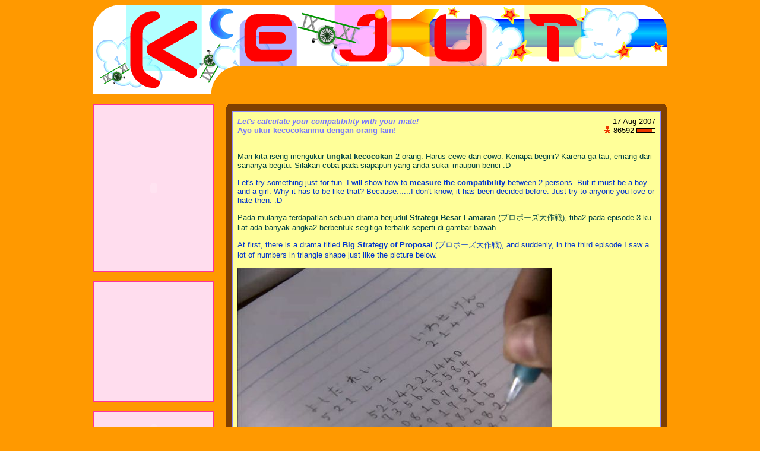

--- FILE ---
content_type: text/html; charset=UTF-8
request_url: https://www.kejut.com/match
body_size: 17625
content:
<!DOCTYPE HTML PUBLIC "-//W3C//DTD HTML 4.01 Transitional//EN" "http://www.w3.org/TR/html4/loose.dtd">
<html>
<head>

<META HTTP-EQUIV="robots" CONTENT="index,follow">
<META HTTP-EQUIV="revisit-after" CONTENT="7 days">
<META http-equiv="Content-Type" content="text/html; charset=utf-8">
<META name="description" content="Since the ancient times and until now, people have invented weird methods to calculate the compatibility between a girl and a guy. They may not make sense or may be not related at all. When I was watching a drama, I saw a method that was quite interesting, because I had never tried it before. This is your chance to try it! / Sejak kecil maupun besar, orang2 sudah menemukan cara2 aneh menghitung kecocokan antara seorang cowo dan cewe. Baik yang masuk akal ato ga nyambung amat. Waktu ku nonton sebuah drama, ku lihat suatu cara yang cukup menarik, karena dulu belum pernah kucoba. Inilah kesempatanmu mencoba! /  / match">

<link rel="alternate" type="application/rss+xml" title="RSS" href="/rss.xml">
<link rel="stylesheet" type="text/css" href="/prog/gaga2.css.php">
<link rel="stylesheet" type="text/css" href="/css/niftyCorners.css">
<link rel="stylesheet" type="text/css" href="/css/niftyPrint.css" media="print">

<SCRIPT type="text/javascript" src="/js/prototype.js"></SCRIPT>
<SCRIPT type="text/javascript" src="/js/ubahgaga.js"></SCRIPT>
<SCRIPT type="text/javascript" src="/js/kuki.js"></SCRIPT>
<SCRIPT type="text/javascript" src="/js/nifty.js"></SCRIPT>
<!--[if gte IE 5.5000]>
<SCRIPT type="text/javascript" src="/js/pngfix.js"></SCRIPT>
<![endif]-->

<title>
Let's calculate your compatibility with your mate! / Ayo ukur kecocokanmu dengan orang lain!
</title>

<style type="text/css">
<!--

-->
</style><SCRIPT type="text/javascript" language="javascript">
function pmanen(x) {
	setCookie("bahasaSuka", ""+x, new Date(2010,1,1,1,1,1,1), "/");
}
</SCRIPT>

<script type="text/javascript">
function munculratholes() {
	var ketratholes = document.getElementById('ketratholes');
	ketratholes.style.display = '';
}
function ilangratholes() {	
	var ketratholes = document.getElementById('ketratholes');
	ketratholes.style.display = 'none';
}
</script>


<script src="http://www.google-analytics.com/urchin.js" type="text/javascript">
</script>
<script type="text/javascript">
_uacct = "UA-159324-1";
urchinTracker();
</script>
</head>
<body>
<div align="center">
	<img src="/img/bannerutama-v2.png" width="968" height="152" border="0" />

<!-- (v1)
<TABLE WIDTH=800 BORDER=0 CELLPADDING=0 CELLSPACING=0>
	<TR>
		<TD COLSPAN=3>
			<IMG SRC="/img/banner_01.gif" WIDTH=800 HEIGHT=112 ALT=""></TD>
	</TR>
	<TR>
		<TD WIDTH=263 valign="top" >
			<IMG SRC="/img/banner_02.gif" WIDTH=263 HEIGHT=62 ALT=""></TD>
		<TD width="482" valign="top">

<script type="text/javascript">
google_ad_client = "pub-1283461290980910";
/* kejut-bannerutama */
google_ad_slot = "0602431923";
google_ad_width = 468;
google_ad_height = 60;
</script>
<script type="text/javascript"
src="http://pagead2.googlesyndication.com/pagead/show_ads.js">
</script>

	</TD>
		<TD WIDTH=55 valign="top">
			<IMG SRC="/img/banner_04.gif" WIDTH=55 HEIGHT=62 ALT=""></TD>
	</TR>
</TABLE>
-->
</div>
<table border="0" align="center" cellpadding="0" cellspacing="0">

	<!-- baris pertama tabel cuma buat tentuin ukuran2. Total 966 [2008-11-29] -->
	<tr>
		<td width="204">&nbsp;</td>
		<td width="20">&nbsp;</td>
		<td width="742">&nbsp;</td>
	</tr>
	
	<tr>
		<!-- utama: pinggir kiri -->
		<td valign="top">
		
            <div class="pinggirkiri" id="pinggirkiri-menu9">
            <div id="seluruhmenu">	
                <object classid="clsid:D27CDB6E-AE6D-11cf-96B8-444553540000" codebase="http://download.macromedia.com/pub/shockwave/cabs/flash/swflash.cab#version=7,0,19,0" width="200" height="280">
                <param name="movie" value="/img/menu9.swf">
                <param name="quality" value="high"><param name="LOOP" value="false">
                <param name="flashvars" value="artikelID=match">
                <embed src="/img/menu9.swf" width="200" height="280" loop="false" quality="high" pluginspage="http://www.macromedia.com/go/getflashplayer" type="application/x-shockwave-flash" flashvars="artikelID=match"></embed>
                </object>
            </div>
            </div>
			
			<br/>
            
	        <div class="pinggirkiri" id="pinggirkiri-iklan">
				<script type="text/javascript"><!--
                google_ad_client = "pub-1283461290980910";
                /* kejut-pinggirkiri2009 (20090909) */
                google_ad_slot = "0565053617";
                google_ad_width = 200;
                google_ad_height = 200;
                //-->
                </script>
                <script type="text/javascript" src="http://pagead2.googlesyndication.com/pagead/show_ads.js"></script>
            </div>

			<br/>
            
			<!-- pilih bahasa -->
			<div class="pinggirkiri" id="pinggirkiri-pilasa">
			  <OBJECT classid="clsid:D27CDB6E-AE6D-11cf-96B8-444553540000" codebase="http://download.macromedia.com/pub/shockwave/cabs/flash/swflash.cab#version=7,0,19,0" width="200" height="58">
					<PARAM name="movie" value="/img/pilasa.swf">
					<PARAM name="quality" value="high">
					<EMBED src="/img/pilasa.swf" QUALITY="high" PLUGINSPAGE="http://www.macromedia.com/go/getflashplayer" TYPE="application/x-shockwave-flash" width="200" height="58"></EMBED>
				</OBJECT>
			</div>
<img src='/img/bening.gif' alt=' ' width='170' height='10'>

<div class="pinggirkiri" id="pinggirkiri-halbaru">
	<p class="halbaruatas">What's New</p>
	<ul>

<li>You like Kejut and want to place a link to Kejut in your website? That's easy! <a href="/links" title="Kejut - A Surprise for You!" >Click here!<br/><img src="http://www.kejut.com/img/banner2-rainbow.png" width="95" height="15" border="0" alt="Kejut.com" /></a></li>	</ul>
</div>

<img src='/img/bening.gif' alt=' ' width='170' height='10'>

<div class="pinggirkiri" id="pinggirkiri-googlefriends-members">
	
	<!-- Include the Google Friend Connect javascript library. -->
	<script type="text/javascript" src="http://www.google.com/friendconnect/script/friendconnect.js"></script>
	
	<!-- Define the div tag where the gadget will be inserted. -->
	<div id="div-1228576768991" style="width:198px;border:1px solid #FF3399;"></div>
	<!-- Render the gadget into a div. -->
	<script type="text/javascript">
	var skin = {};
	skin['HEIGHT'] = '385';
	skin['BORDER_COLOR'] = '#FF3399';
	skin['ENDCAP_BG_COLOR'] = '#FF3399';
	skin['ENDCAP_TEXT_COLOR'] = '#eeeeee';
	skin['ENDCAP_LINK_COLOR'] = '#ffff66';
	skin['ALTERNATE_BG_COLOR'] = '#ffffff';
	skin['CONTENT_BG_COLOR'] = '#FFDDEE';
	skin['CONTENT_LINK_COLOR'] = '#0000cc';
	skin['CONTENT_TEXT_COLOR'] = '#5555CC';
	skin['CONTENT_SECONDARY_LINK_COLOR'] = '#7777cc';
	skin['CONTENT_SECONDARY_TEXT_COLOR'] = '#5555CC';
	skin['CONTENT_HEADLINE_COLOR'] = '#333333';
	google.friendconnect.container.setParentUrl('/' /* location of rpc_relay.html and canvas.html */);
	google.friendconnect.container.renderMembersGadget(
	 { id: 'div-1228576768991',
	   site: '08156490227362045063'},
	  skin);
	</script>

</div>

<img src='/img/bening.gif' alt=' ' width='170' height='10'>
<div class="pinggirkiri" id="pinggirkiri-nyusleter">
	<object classid="clsid:D27CDB6E-AE6D-11cf-96B8-444553540000" codebase="http://download.macromedia.com/pub/shockwave/cabs/flash/swflash.cab#version=7,0,19,0" width="171" height="100">
		<param name="movie" value="/img/nyusleter.swf">
		<param name="quality" value="high">
		<embed src="/img/nyusleter.swf" quality="high" pluginspage="http://www.macromedia.com/go/getflashplayer" type="application/x-shockwave-flash" width="171" height="100"></embed>
	</object>
	<form name="formnyusleter" method="post" action="/newsletter"  style="margin-bottom: 0px; padding-bottom: 0px">
		Email:<input type="text" name="newsletter_imel" style="font-family: Arial, Helvetica, sans-serif; font-size: 8pt; width: 100px;"><input type="submit" value="OK" style="font-family: Arial, Helvetica, sans-serif; font-size: 8pt; width: 24px" />
	</form>
</div>

<img src='/img/bening.gif' alt=' ' width='170' height='10'>

<div class="pinggirkiri" id="pinggirkiri-artikellaku">
	<p class="halbaruatas">This Week's Top 10</p>

<table cellpadding=1 cellspacing=0 border=0 width=100%><tr><td><ul style='margin: 0 0 0 14px;padding:0px'><li style='margin:0;padding:0'><a href='/prog/loncat.php?lewat=artikellaku&dari=match&ke=mlm_tianshi'>mlm_tianshi</a></li></ul></td><td align=right>1590</td></tr><tr><td><ul style='margin: 0 0 0 14px;padding:0px'><li style='margin:0;padding:0'><a href='/prog/loncat.php?lewat=artikellaku&dari=match&ke=fakelink'>fakelink</a></li></ul></td><td align=right>1033</td></tr><tr><td><ul style='margin: 0 0 0 14px;padding:0px'><li style='margin:0;padding:0'><a href='/prog/loncat.php?lewat=artikellaku&dari=match&ke=doraemon2'>doraemon2</a></li></ul></td><td align=right>905</td></tr><tr><td><ul style='margin: 0 0 0 14px;padding:0px'><li style='margin:0;padding:0'><a href='/prog/loncat.php?lewat=artikellaku&dari=match&ke=pemilu'>pemilu</a></li></ul></td><td align=right>546</td></tr><tr><td><ul style='margin: 0 0 0 14px;padding:0px'><li style='margin:0;padding:0'><a href='/prog/loncat.php?lewat=artikellaku&dari=match&ke=nokiasms'>nokiasms</a></li></ul></td><td align=right>518</td></tr><tr><td><ul style='margin: 0 0 0 14px;padding:0px'><li style='margin:0;padding:0'><a href='/prog/loncat.php?lewat=artikellaku&dari=match&ke=partikelindo'>partikelindo</a></li></ul></td><td align=right>511</td></tr><tr><td><ul style='margin: 0 0 0 14px;padding:0px'><li style='margin:0;padding:0'><a href='/prog/loncat.php?lewat=artikellaku&dari=match&ke=doraemon1'>doraemon1</a></li></ul></td><td align=right>495</td></tr><tr><td><ul style='margin: 0 0 0 14px;padding:0px'><li style='margin:0;padding:0'><a href='/prog/loncat.php?lewat=artikellaku&dari=match&ke=sampah'>sampah</a></li></ul></td><td align=right>470</td></tr><tr><td><ul style='margin: 0 0 0 14px;padding:0px'><li style='margin:0;padding:0'><a href='/prog/loncat.php?lewat=artikellaku&dari=match&ke=tablet'>tablet</a></li></ul></td><td align=right>427</td></tr><tr><td><ul style='margin: 0 0 0 14px;padding:0px'><li style='margin:0;padding:0'><a href='/prog/loncat.php?lewat=artikellaku&dari=match&ke=girlsgeneration'>girlsgeneration</a></li></ul></td><td align=right>346</td></tr></table></div>

<img src='/img/bening.gif' alt=' ' width='170' height='10'>

<div class="pinggirkiri" id="pinggirkiri-ratholes">
	<p class="halbaruatas">Random Articles</p>
	
	<div align="center">
		<img src="/img/rat.gif" width="150" height="59" onmouseover="munculratholes()" onmouseout="ilangratholes()" style="margin-bottom: 5px">
	
		<span id="ketratholes" style="display:none">
			<br/>
			<p class="ratholes"><span class='ratholes-penghitam'>RatHoles: </span>Are you bored?</p>
		</span>
	</div>
	
	<ul>
        <li>
			<!-- a href="/doraemon1" -->
			<a href="/prog/loncat.php?lewat=ratholes&dari=match&ke=doraemon1">
<span class=judulinggris>The Last Episode (Ending) of Doraemon</span><span class=pemisah> / </span><span class=judulindo>Episode Terakhir (Ending) Doraemon</span>			</a>
		</li>
        <li>
			<!-- a href="/fatgirl" -->
			<a href="/prog/loncat.php?lewat=ratholes&dari=match&ke=fatgirl">
<span class=judulinggris>Short Story: They Say I'm Fat</span><span class=pemisah> / </span><span class=judulindo>Cerpen: Mereka Bilang Aku Gendut</span>			</a>
		</li>
        <li>
			<!-- a href="/badhabit" -->
			<a href="/prog/loncat.php?lewat=ratholes&dari=match&ke=badhabit">
<span class=judulinggris>Not interesting, please don't read!</span><span class=pemisah> / </span><span class=judulindo>Bukan cerita menarik, jangan baca!</span>			</a>
		</li>
        <li>
			<!-- a href="/christmas2007" -->
			<a href="/prog/loncat.php?lewat=ratholes&dari=match&ke=christmas2007">
<span class=judulinggris>Merry Christmas 2007</span><span class=pemisah> / </span><span class=judulindo>Selamat Natal 2007</span>			</a>
		</li>
        <li>
			<!-- a href="/copet2" -->
			<a href="/prog/loncat.php?lewat=ratholes&dari=match&ke=copet2">
<span class=judulinggris>Beware: Pickpocket</span><span class=pemisah> / </span><span class=judulindo>Awas: Copet</span>			</a>
		</li>
        <li>
			<!-- a href="/operaportable" -->
			<a href="/prog/loncat.php?lewat=ratholes&dari=match&ke=operaportable">
<span class=judulinggris>Opera Portable - Opera in USB, CD, LAN, Wherever!</span><span class=pemisah> / </span><span class=judulindo>Opera Sekali Klik Tanpa Instal</span>			</a>
		</li>
        <li>
			<!-- a href="/priorityrules" -->
			<a href="/prog/loncat.php?lewat=ratholes&dari=match&ke=priorityrules">
<span class=judulinggris>Which one I should do first?</span><span class=pemisah> / </span><span class=judulindo>Kerjain yang mana dulu yah?</span>			</a>
		</li>
        <li>
			<!-- a href="/studentsearch" -->
			<a href="/prog/loncat.php?lewat=ratholes&dari=match&ke=studentsearch">
<span class=judulinggris>NTU Student Search</span><span class=pemisah> / </span><span class=judulindo>Pencarian Murid NTU</span>			</a>
		</li>
        <li>
			<!-- a href="/supereyes" -->
			<a href="/prog/loncat.php?lewat=ratholes&dari=match&ke=supereyes">
<span class=judulinggris>Who Has the Super Eyes?</span><span class=pemisah> / </span><span class=judulindo>Siapa Punya Mata Super?</span>			</a>
		</li>
        <li>
			<!-- a href="/nokiasms" -->
			<a href="/prog/loncat.php?lewat=ratholes&dari=match&ke=nokiasms">
<span class=judulinggris>Solution to Nokia Slow SMS / Hang Problem</span><span class=pemisah> / </span><span class=judulindo>Solusi Masalah Kirim SMS Nokia (Lambat/Mandek)</span>			</a>
		</li>
        <li>
			<!-- a href="/chinesenewyear2006" -->
			<a href="/prog/loncat.php?lewat=ratholes&dari=match&ke=chinesenewyear2006">
<span class=judulinggris>Chinese New Year 2006</span><span class=pemisah> / </span><span class=judulindo>Tahun Baru Imlek 2006</span>			</a>
		</li>
        <li>
			<!-- a href="/name" -->
			<a href="/prog/loncat.php?lewat=ratholes&dari=match&ke=name">
<span class=judulinggris>A Story about Names</span><span class=pemisah> / </span><span class=judulindo>Sebuah Kisah Tentang Nama</span>			</a>
		</li>
        <li>
			<!-- a href="/kissmegoodbye" -->
			<a href="/prog/loncat.php?lewat=ratholes&dari=match&ke=kissmegoodbye">
<span class=judulinggris>"Kiss Me Good-bye" Lyrics in English and Japanese</span><span class=pemisah> / </span><span class=judulindo>Lirik "Kiss Me Good-bye" bahasa Jepang / Indonesia</span>			</a>
		</li>
        <li>
			<!-- a href="/jelas" -->
			<a href="/prog/loncat.php?lewat=ratholes&dari=match&ke=jelas">
<span class=judulinggris>Original or Retelling</span><span class=pemisah> / </span><span class=judulindo>Asli atau Pengulangan</span>			</a>
		</li>
        <li>
			<!-- a href="/dream" -->
			<a href="/prog/loncat.php?lewat=ratholes&dari=match&ke=dream">
<span class=judulinggris>Sleep without dream? Can't be! Prove it!</span><span class=pemisah> / </span><span class=judulindo>Ga mimpi? Mana mungkin... coba buktikan!</span>			</a>
		</li>
        <li>
			<!-- a href="/girlsgeneration" -->
			<a href="/prog/loncat.php?lewat=ratholes&dari=match&ke=girlsgeneration">
<span class=judulinggris>Girls' Generation as an Idol who has Succeed from Korean Music Industry</span><span class=pemisah> / </span><span class=judulindo>Girls' Generation sebagai Idola yang Sukses dari Industri Musik Korea</span>			</a>
		</li>
        <li>
			<!-- a href="/christmas2008" -->
			<a href="/prog/loncat.php?lewat=ratholes&dari=match&ke=christmas2008">
<span class=judulinggris>Merry Christmas 2008! Hmm, what's the meaning?</span><span class=pemisah> / </span><span class=judulindo>Selamat Natal 2008! Ada artinya ga sih?</span>			</a>
		</li>
        <li>
			<!-- a href="/english" -->
			<a href="/prog/loncat.php?lewat=ratholes&dari=match&ke=english">
<span class=judulinggris>Eengooreeshoo cyan sumtaymoozoo bee nottoh English!</span><span class=pemisah> / </span><span class=judulindo>Inglis ken samtaims bi not English!</span>			</a>
		</li>
        <li>
			<!-- a href="/christmassms" -->
			<a href="/prog/loncat.php?lewat=ratholes&dari=match&ke=christmassms">
<span class=judulinggris>Christmas SMS</span><span class=pemisah> / </span><span class=judulindo>SMS Natal</span>			</a>
		</li>
        <li>
			<!-- a href="/gelang" -->
			<a href="/prog/loncat.php?lewat=ratholes&dari=match&ke=gelang">
<span class=judulinggris>Livestrong wristband? My lecturer wears it...</span><span class=pemisah> / </span><span class=judulindo>Gelang livestrong? Dosenku pake loh...</span>			</a>
		</li>
		<li><a href="/archives"><b>and more...</b></a></li>
	</ul>
</div>


	    </td>
		
		<!-- utama: pembatas -->
	    <td>&nbsp;</td>
		
		<!-- utama: tengah -->
		<td valign="top">
			<div id="latarhitam">
				<!-- 2+2 buat border, 720 buat isi artikel -->
				<div style="margin: 0 auto; width: 724px"> 
										
<img src="/img/bening.gif" width="7" height="7" />
<div class="isiartikel">

	<div class="isiartikel-header"><div class="teksbiasa" style="text-align: right; float: right"><span title='Created: 17 Aug 2007, Modified: 17 Aug 2007, Viewed: 86592'>17 Aug 2007</span><br><img src="/img/pengunjung.gif" height=12 width=12> 86592 
<img src="/img/nilai-pinggir.gif" width="1" height="8" border="0"><img src="/img/nilai-isi.gif" width="25" height="8" border="0"><img src="/img/nilai-kosong.gif" width="5" height="8" border="0"><img src="/img/nilai-pinggir.gif" width="1" height="8" border="0">

</div><span class="judulArtikel"><a href='javascript: if ($("ringkasanDiIsiArtikel")) $("ringkasanDiIsiArtikel").toggle(); void 0;' style='color: inherit !important'><span class=judulinggris>Let's calculate your compatibility with your mate!</span><span class=pemisah><br></span><span class=judulindo>Ayo ukur kecocokanmu dengan orang lain!
</span></a></span></div>	
	<div class="isiartikel-body">		
	
		<!-- u mirai no boku: JANGAN GANTI NAMA DIV INI!!! -->
		<div id="divArtikelRelatif" style="position:relative; margin:0px; padding: 0px; left:0px; top: 0px;">
			<div id='ringkasanDiIsiArtikel' style='display: none'>
<span class=ringkasinggris>Since the ancient times and until now, people have invented weird methods to calculate the compatibility between a girl and a guy. They may not make sense or may be not related at all. When I was watching a drama, I saw a method that was quite interesting, because I had never tried it before. This is your chance to try it!</span><span class=pemisah><br><img src='/img/bening.gif' alt=' ' width='170' height='8'><br></span><span class=ringkasindo>Sejak kecil maupun besar, orang2 sudah menemukan cara2 aneh menghitung kecocokan antara seorang cowo dan cewe. Baik yang masuk akal ato ga nyambung amat. Waktu ku nonton sebuah drama, ku lihat suatu cara yang cukup menarik, karena dulu belum pernah kucoba. Inilah kesempatanmu mencoba!</span></div>

<style type="text/css">
#angka1, #angka2, #hasil{
	font-family: "Courier New", Courier, monospace;
	font-size: 180%;
}



</style>
<p class="teksindo">Mari kita iseng mengukur <strong>tingkat kecocokan</strong> 2 orang. Harus cewe dan cowo. Kenapa begini? Karena ga tau, emang dari sananya begitu. Silakan coba pada siapapun yang anda sukai maupun benci :D </p>
<p class="teksinggris">Let's try something just for fun. I will show how to <strong>measure the compatibility</strong>  between 2 persons. But it must be a boy and a girl. Why it has to be like that?  Because......I don't know, it has been decided before. Just try to anyone you  love or hate then. :D</p>
<p class="teksindo">Pada mulanya terdapatlah sebuah drama berjudul <strong>Strategi Besar Lamaran</strong> (プロポーズ大作戦), tiba2 pada episode 3 ku liat ada banyak angka2 berbentuk segitiga terbalik seperti di gambar bawah. </p>
<p class="teksinggris">At first, there is a drama titled <strong>Big Strategy of Proposal</strong> (プロポーズ大作戦), and suddenly, in the third episode I saw a lot of numbers in triangle shape just like the picture below. </p>
<p><img src="/artikel/match/angka.jpg" width="530" height="298"></p>
<p class="teksindo">Bingung, apa yah arti angka2 itu? Yang jelas sih, kalo dari ceritanya, itu lagi ngitung tingkat kecocokan seorang cewe dan seorang cowo. Di situ namanya <strong>Yosida Rei</strong> dan <strong>Iwase Ken</strong>. </p>
<p class="teksinggris">Being confused, I wonder what those numbers mean. From what I understood, they are calculating the compatibility rate between a girl and a boy. Their names are <strong>Yosida Rei</strong> and <strong>Iwase Ken</strong>. </p>
<p>&nbsp;</p>
<p class="teksindo">Penasaran orangnya kaya apa kah (iseng)? Kalo iya maka ini gambarnya.</p>
<p class="teksinggris">Are you curious about what the persons look like? If you are, here are the pictures.</p>
<p class="teksindo">Ini Yosida Rei, ko tampaknya ga gitu bagus tampangnya yah, ya jelas lah, ini kan lagi ekting, bukan lagi berpose maupun PW. (Tapi emang aslinya menurutku kurang kawaii, ah) </p>
<p class="teksinggris">This is Yosida Rei, seems not to be in a good expression eh? Of course...she is  acting, not deliberately posing for a photo taking or in a delicious position  (direct translation from Indonesian idiom :P). (But actually I think she is not  so kawaii)</p>
<p><img src="/artikel/match/rei.jpg" width="292" height="277"></p>
<p class="teksindo">Dan Iwase Ken itu cowo, jadi kalo anda sesama cowo silakan geser bawah dengan sukacita.</p>
<p class="teksinggris">And Iwase Ken is a guy, so if you are also a guy, please scroll down gratefully. </p>
<p><img src="/artikel/match/ken.jpg" width="273" height="258"></p>
<p>&nbsp;</p>
<p>&nbsp;</p>
<p>&nbsp;</p>
<a name='masuk1sah'></a><p class="teksindo">OK mari kita lihat gambar di atas sekali lagi</p>
<p class="teksinggris">OK let's see the picture above one more time </p>
<p><span class="teksinggris"><img src="/artikel/match/angka.jpg" width="530" height="298"></span> </p>
<ul class="teksindo">
  <li>Di kolom kiri ada tulisan よしだ れい yosida rei dan bawahnya 52142</li>
  <li>Di kolom kanan ada tulisan いわせ けん iwase ken dan bawahnya 21440 </li>
</ul>
<ul class="teksinggris">
  <li>On the left column there is written よしだ れい yosida rei and below it 52142</li>
  <li>On the right column there is written いわせ けん iwase ken and below it 21440 </li>
</ul>
<p class="teksindo">Dari mana yah angka2 itu muncul? Bagi yang iseng ingin mikir sila pikir, kalo ga sila geser bawah untuk jawaban. </p>
<p class="teksinggris">Where do those numbers come from? For those who want to think about it first,  please think it over. If not, just scroll down for the answer.</p>
<p>&nbsp;</p>
<p>&nbsp;</p>
<p>&nbsp;</p>
<p>&nbsp;</p>
<p>&nbsp;</p>
<a name='masuk2sah'></a><p class="teksindo">Ternyata itu pengodean berdasar bunyi vokal. Jadi a=1 i=2 u=3 e=4 o=5. Dan khusus untuk &quot;n&quot; diberi nilai 0. Contoh: <strong>yosida rei</strong> vokalnya <strong>o i a e i</strong> jadi <strong>5 2 1 4 2</strong>. </p>
<p class="teksinggris">Apparently it's a coding based on the vocal character. So a=1 i=2 u=3 e=4 o=5.  And special for "n", it's 0. For example <strong>Yosida Rei</strong>'s vocals are <strong>o i a e i</strong> so it's  <strong>5 2 1 4 2</strong>.</p>
<p class="teksindo">Dan jika hitung2an itu diteruskan sampai tersisa 2 angka, <strong>ketemu hasilnya!</strong></p>
<p class="teksinggris">And if the calculation is continued up to only two numbers left, <strong>we  get the result!</strong></p>
<p><img src="/artikel/match/angka2.jpg" width="530" height="327"></p>
<p class="subjudul2">94%</p>
<p class="teksindo">Maka <strong>yosida rei</strong> cocok sebesar <strong>94%</strong> dengan <strong>iwase ken</strong>!!! </p>
<p class="teksinggris">So Yosida Rei is 94% compatible with Iwase Ken!!! </p>
<p>&nbsp;</p>
<p class="teksindo"><em>Bagi anda yang masih ga ngerti kenapa yosida rei (<strong>52142</strong>) dan iwase ken (<strong>21440</strong>) bisa berubah jadi <strong>94%</strong>, tenang saja, anda mungkin tidak sendiri! Nanti juga ngerti.</em></p>
<p class="teksinggris"><em>For those who still not understand why Yosida Rei (<strong>52142</strong>) and Iwase Ken (<strong>21440</strong>) can turn into <strong>94%</strong>, just calm down, you might not be alone!! Later you will understand. </em></p>
<p>&nbsp;</p>
<p class="teksindo"><strong>Nah, inilah kesempatan anda mencoba! :D</strong> Penghitung di bawah pake JavaScript, dengan kata lain hitungan dikerjakan di komputer mu, bukan di server, jadi tenang saja! </p>
<p class="teksinggris"><strong>So, it's your turn to try! :D</strong> The calculator below is using JavaScript, in other words the calculation is done in your computer, not in the server, just calm down then! </p>
<table width="100%%" border="1" cellspacing="0" cellpadding="3">
  <tr>
    <td align="center">Nama cewe / The girl's name </td>
    <td align="center">Nama cowo / The boy's name </td>
  </tr>
  <tr>
    <td align="center"><input name="nama1" type="text" id="nama1" value="Yosida Rei" size="20" maxlength="40"></td>
    <td align="center"><input name="nama2" type="text" id="nama2" value="Iwase Ken" size="20" maxlength="40"></td>
  </tr>
  <tr>
    <td colspan="2" align="center">klik sini --&gt; 
      <input type="button" name="Button" value="Mulai! / Start!" onClick="mulai2()"> 
      &lt;-- click here </td>
  </tr>
  <tr>
    <td align="center" id="angka1">&nbsp;</td>
    <td align="center" id="angka2">&nbsp;</td>
  </tr>
  <tr>
    <td colspan="2" align="center" id="hasil">&nbsp;</td>
  </tr>
  <tr>
    <td colspan="2" id="hasil2">&nbsp;</td>
  </tr>
</table>
<p>&nbsp; </p>

<p class="teksindo">
  <script type="text/javascript">

var a1, a2;
var d, n, r, t;

function angkain(s) {
	var s = s.toLowerCase();
	var ret = '';
	for (var i = 0; i < s.length; i++) {
		var c = s.charAt(i);
		if (c == 'a') ret += '1';
		if (c == 'i') ret += '2';
		if (c == 'u') ret += '3';
		if (c == 'e') ret += '4';
		if (c == 'o') ret += '5';
		if (c == 'n' && i != s.length-1) {
			var d = s.charAt(i+1);
			if (d!='a' && d!='i' && d!='a' && d!='u' && d!='e' && d!='o' && d!='n') { 
				ret += '0';
			}
		}
		if (c == 'n' && i == s.length-1) {
			ret += '0';
		}
		if (c == 'y' && i != 0) {
			var d = s.charAt(i-1);
			if (d!='a' && d!='i' && d!='a' && d!='u' && d!='e' && d!='o' && d!=' ') { 
				ret += '2';
			}
		}
	}
	return ret;
}

function mulai_1() {
	hitung();
}

function mulai_0() {
	$('angka2').update(lebar(a2));
	if (a2.length == 0) {
		alert("nama yang di kanan ngaco! one of the names is error!");
		return;
	}
	setTimeout(mulai_1, 500);
}

function mulai(n1, n2) {
	a1 = angkain(n1);
	a2 = angkain(n2);
	$('angka1').update(lebar(a1));
	if (a1.length == 0) {
		alert("nama yang di kiri ngaco! one of the names is error!");
		return;
	}
	setTimeout(mulai_0, 500);
}

function hitung_1() {
	if (d.length > 2) {
		d = penyek(d);
		r += lebar(d) + n;
		t.update(r);
		setTimeout(hitung_1, 500);
	} else {
		r += n + '<span style="font-size: 200%">' + lebar(d) + ' %' + '</span>';
		t.update(r);
		$('hasil2').update('Kecocokan <b>' + $F('nama1') + '</b> dan <b>' + $F('nama2') + '</b> adalah <b>' + d + '%</b>!!!<br/>'
			+ 'Compatibility of <b>' + $F('nama1') + '</b> and <b>' + $F('nama2') + '</b> is <b>' + d + '%</b>!!!<br/>'
		);
		alert("Selesai! Silakan coba dengan nama2 anda sendiri! \nFinished! Please try with your own names!");
	}
}

function hitung_0() {
	
	r += lebar(d) + n;
	t.update(r);
	setTimeout(hitung_1, 500);
}

function hitung() {
	new Ajax.Request('/artikel/match/simpenah.php', {
		parameters: {
			n1: $F('nama1'),
			n2: $F('nama2')
		}
	});
	// hehe, jangan kecewa yah :P

	d = a1+a2;
	r = '';
	n = '<br/>';
	t = $('hasil');
	
	t.update(r);
	setTimeout(hitung_0, 500);
}

function mulai2() {
	$('angka1').update('');
	$('angka2').update('');
	$('hasil').update('');
	$('hasil2').update('');
	var n1 = $F('nama1');
	var n2 = $F('nama2');
	mulai(n1, n2);	
}

function lebar(s) {
	var t = '';
	for (var i = 0; i<s.length; i++) {
		t += s.charAt(i) + ' ';
	}
	return t;
}

function penyek(s) {
	var t = '';
	for (var i = 0; i<s.length-1; i++) {
		var a = parseInt(s.charAt(i));
		var b = parseInt(s.charAt(i+1));
		t += '' + ( (a+b)%10 );
	}
	return t;
}

  </script>

Hehe, begitulah... selamat mencoba2 dengan gembira! <strong>Jangan lupa bagi2 pengalaman</strong> di kotak komen di bawah! </p>
<p class="teksinggris">Hehe, that's all...happy trying! <strong>Don't forget to share your experience</strong> in comment box below!</p>
<p align="right" class="ringkasbiasa">thanks to odol for translation </p>
		</div>
		
		<!-- iklan bawah artikel -->
		<p style="margin: 0px; padding: 0px; text-align: center">
			<script type="text/javascript">
			google_ad_client = "pub-1283461290980910";
			/* kejut-isiartikel-bawah */
			google_ad_slot = "9087961023";
			google_ad_width = 468;
			google_ad_height = 60;
			</script>
			
			<script type="text/javascript" src="http://pagead2.googlesyndication.com/pagead/show_ads.js">
			</script>
		</p>

		
		<p class="postedby">
			<strong>Written by</strong>: yuku		</p>
	</div>
	
	<div class='isiartikel-terkait'><p class='teksbiasa'><b>Related articles:</b></p> <ul><li><a href='/prog/loncat.php?lewat=terkait&dari=match&ke=valentinesingle'>Valentine for Singles / Hari Kasih Sayang untuk Para Jomblo</a></li></ul> </div>	
</div>

<img src="/img/bening.gif" width="7" height="7" />
	<table class="sistemkomen" >
	<tr><td class="kotakkomenluar">
	
	<div id="sistemkomen">
<a name='comment-7410749501281500204'></a><div class='tekskomen' style=''><table border=0 cellpadding=0 cellspacing=0 width=100%><tr><td valign=top nowrap=nowrap width=0></td><td><span id='teksaslikomen_7410749501281500204'>aneh2 aja. btw bukannya ini seharusnya hanya untuk nama
jepang? kalo orang yang namanya (hanya contoh, diasumsikan
ada) "Scyth", dianggap "i" kah? dan kalo ga ada huruf hidup
sama sekali (dan tidak ada "y") dianggap nol? kalo hasil
coba2 masuk2in di atas sih sepertinya demikian.. </b></i></u></span><br><img src=/img/bening.gif height=5 width=5><br><div class=komendari><b>orang iseng</b> [sg], 20 Aug 2007, 2:54 <span class='tombolreply' onclick='replyKeInduk("7410749501281500204")'>reply</span> 
<img src="/img/nilai-gada.gif" width="32" height="8" border="0">

</div></td></tr></table></div><a name='comment-1150872649389018154'></a><div class='tekskomen' style=''><table border=0 cellpadding=0 cellspacing=0 width=100%><tr><td valign=top nowrap=nowrap width=0></td><td><span id='teksaslikomen_1150872649389018154'>hore akhirnya di bikin juga calculatornya</b></i></u></span><br><img src=/img/bening.gif height=5 width=5><br><div class=komendari><b>imambenjol</b> [sg], 21 Aug 2007, 13:03 <span class='tombolreply' onclick='replyKeInduk("1150872649389018154")'>reply</span> 
<img src="/img/nilai-gada.gif" width="32" height="8" border="0">

</div></td></tr></table></div><a name='comment-5903898681521183327'></a><div class='tekskomen' style=''><table border=0 cellpadding=0 cellspacing=0 width=100%><tr><td valign=top nowrap=nowrap width=0></td><td><span id='teksaslikomen_5903898681521183327'>wah, kecewa,<br>
Yosafat Tri Hanggoro dan Dian Sastro kok hasilnya 00% ya?</b></i></u></span><br><img src=/img/bening.gif height=5 width=5><br><div class=komendari><b>yosafat</b> [sg], 21 Aug 2007, 16:57 <span class='tombolreply' onclick='replyKeInduk("5903898681521183327")'>reply</span> 
<img src="/img/nilai-pinggir.gif" width="1" height="8" border="0"><img src="/img/nilai-isi.gif" width="27" height="8" border="0"><img src="/img/nilai-kosong.gif" width="3" height="8" border="0"><img src="/img/nilai-pinggir.gif" width="1" height="8" border="0">

</div></td></tr></table></div><a name='comment-184533034371851093'></a><div class='tekskomen' style=''><table border=0 cellpadding=0 cellspacing=0 width=100%><tr><td valign=top nowrap=nowrap width=0></td><td><span id='teksaslikomen_184533034371851093'>Untuk Yosafat Tri Hanggono yang nge-post di atas. Justru
kamu harus bersyukur dapet 00% karena sebenarnya itu artinya
100%. Ingat karena programnya di akhirnya cuman ada 2 digit,
angka satu yang di depannya itu gak muat, jadinya buffer
overflow. Sekali lagi selamat buat bung Yosafat :D</b></i></u></span><br><img src=/img/bening.gif height=5 width=5><br><div class=komendari><b>Kawanmu</b> [sg], 24 Aug 2007, 15:08 <span class='tombolreply' onclick='replyKeInduk("184533034371851093")'>reply</span> 
<img src="/img/nilai-pinggir.gif" width="1" height="8" border="0"><img src="/img/nilai-isi.gif" width="15" height="8" border="0"><img src="/img/nilai-kosong.gif" width="15" height="8" border="0"><img src="/img/nilai-pinggir.gif" width="1" height="8" border="0">

</div></td></tr></table></div><a name='comment-10116732571093639973'></a><div class='tekskomen' style=''><table border=0 cellpadding=0 cellspacing=0 width=100%><tr><td valign=top nowrap=nowrap width=0></td><td><span id='teksaslikomen_10116732571093639973'>menarik sekali!!!<br>
sayang sekali ku takut memasukkan nama2 tertentu... ^^'</b></i></u></span><br><img src=/img/bening.gif height=5 width=5><br><div class=komendari><b>Derianto</b> [id], 24 Aug 2007, 15:46 <span class='tombolreply' onclick='replyKeInduk("10116732571093639973")'>reply</span> 
<img src="/img/nilai-pinggir.gif" width="1" height="8" border="0"><img src="/img/nilai-isi.gif" width="27" height="8" border="0"><img src="/img/nilai-kosong.gif" width="3" height="8" border="0"><img src="/img/nilai-pinggir.gif" width="1" height="8" border="0">

</div></td></tr></table></div><a name='comment-1978759895921086549'></a><div class='tekskomen' style=''><table border=0 cellpadding=0 cellspacing=0 width=100%><tr><td valign=top nowrap=nowrap width=36><img src='/img/komenmenjorok.png'></td><td><span id='teksaslikomen_1978759895921086549'>takut karena?</b></i></u></span><br><img src=/img/bening.gif height=5 width=5><br><div class=komendari><b>bingung</b> [sg], 25 Aug 2007, 17:34 <span class='tombolreply' onclick='replyKeInduk("1978759895921086549")'>reply</span> 
<img src="/img/nilai-gada.gif" width="32" height="8" border="0">

</div></td></tr></table></div><a name='comment-129276651623602557'></a><div class='tekskomen' style=''><table border=0 cellpadding=0 cellspacing=0 width=100%><tr><td valign=top nowrap=nowrap width=0></td><td><span id='teksaslikomen_129276651623602557'>Wakakka....</b></i></u></span><br><img src=/img/bening.gif height=5 width=5><br><div class=komendari><b>stuck</b> [id], 27 Aug 2007, 0:28 <span class='tombolreply' onclick='replyKeInduk("129276651623602557")'>reply</span> 
<img src="/img/nilai-gada.gif" width="32" height="8" border="0">

</div></td></tr></table></div><a name='comment-7187778172134186967'></a><div class='tekskomen' style=''><table border=0 cellpadding=0 cellspacing=0 width=100%><tr><td valign=top nowrap=nowrap width=0></td><td><span id='teksaslikomen_7187778172134186967'>delicious position.. wuahahaha..harusnya duelicious position
=P =P</b></i></u></span><br><img src=/img/bening.gif height=5 width=5><br><div class=komendari><b>org GJ</b> [sg], 27 Aug 2007, 18:07 <span class='tombolreply' onclick='replyKeInduk("7187778172134186967")'>reply</span> 
<img src="/img/nilai-gada.gif" width="32" height="8" border="0">

</div></td></tr></table></div><a name='comment-5515961231710111999'></a><div class='tekskomen' style=''><table border=0 cellpadding=0 cellspacing=0 width=100%><tr><td valign=top nowrap=nowrap width=0></td><td><span id='teksaslikomen_5515961231710111999'>wah, Yuku super iseng, hahaha...</b></i></u></span><br><img src=/img/bening.gif height=5 width=5><br><div class=komendari><b>lebih GJ</b> [sg], 27 Aug 2007, 18:10 <span class='tombolreply' onclick='replyKeInduk("5515961231710111999")'>reply</span> 
<img src="/img/nilai-gada.gif" width="32" height="8" border="0">

</div></td></tr></table></div><a name='comment-13941445381173599514'></a><div class='tekskomen' style=''><table border=0 cellpadding=0 cellspacing=0 width=100%><tr><td valign=top nowrap=nowrap width=0></td><td><span id='teksaslikomen_13941445381173599514'>knp gw ma husband cuma dapet 10% ya...............</b></i></u></span><br><img src=/img/bening.gif height=5 width=5><br><div class=komendari><b>wie</b> [id], 28 Aug 2007, 8:24 <span class='tombolreply' onclick='replyKeInduk("13941445381173599514")'>reply</span> 
<img src="/img/nilai-gada.gif" width="32" height="8" border="0">

</div></td></tr></table></div><a name='comment-65501916030761990'></a><div class='tekskomen' style=''><table border=0 cellpadding=0 cellspacing=0 width=100%><tr><td valign=top nowrap=nowrap width=0></td><td><span id='teksaslikomen_65501916030761990'>Shrek dan Viona hanya 33%, pantas saja mereka berdua terus
bermasalah, dibuat film sampai 4 seri lagi...</b></i></u></span><br><img src=/img/bening.gif height=5 width=5><br><div class=komendari><b>Responder</b> [id], 28 Aug 2007, 11:56 <span class='tombolreply' onclick='replyKeInduk("65501916030761990")'>reply</span> 
<img src="/img/nilai-pinggir.gif" width="1" height="8" border="0"><img src="/img/nilai-isi.gif" width="27" height="8" border="0"><img src="/img/nilai-kosong.gif" width="3" height="8" border="0"><img src="/img/nilai-pinggir.gif" width="1" height="8" border="0">

</div></td></tr></table></div><a name='comment-21196570951062623661'></a><div class='tekskomen' style=''><table border=0 cellpadding=0 cellspacing=0 width=100%><tr><td valign=top nowrap=nowrap width=0></td><td><span id='teksaslikomen_21196570951062623661'>wah, ternyta simple ya, waktu nonton ngga mikirin cara
ngitungnya :D,<br>
jadi inget, dulu ada webpage untuk 'prank' yg dikirim
winnix, mirip ginian tapi namanya yg ditulis orang di-log
trus di e-mail ke orang2.</b></i></u></span><br><img src=/img/bening.gif height=5 width=5><br><div class=komendari><b>orangbandung</b> [id], 2 Sep 2007, 15:48 <span class='tombolreply' onclick='replyKeInduk("21196570951062623661")'>reply</span> 
<img src="/img/nilai-pinggir.gif" width="1" height="8" border="0"><img src="/img/nilai-isi.gif" width="21" height="8" border="0"><img src="/img/nilai-kosong.gif" width="9" height="8" border="0"><img src="/img/nilai-pinggir.gif" width="1" height="8" border="0">

</div></td></tr></table></div><a name='comment-14610283081558759975'></a><div class='tekskomen' style=''><table border=0 cellpadding=0 cellspacing=0 width=100%><tr><td valign=top nowrap=nowrap width=0></td><td><span id='teksaslikomen_14610283081558759975'>Bo'ong tuh.. jgn percaya!!!! hahahahahahaha...<br>
but it's funny ;)</b></i></u></span><br><img src=/img/bening.gif height=5 width=5><br><div class=komendari><b>me..</b> [id], 17 Sep 2007, 14:01 <span class='tombolreply' onclick='replyKeInduk("14610283081558759975")'>reply</span> 
<img src="/img/nilai-pinggir.gif" width="1" height="8" border="0"><img src="/img/nilai-isi.gif" width="15" height="8" border="0"><img src="/img/nilai-kosong.gif" width="15" height="8" border="0"><img src="/img/nilai-pinggir.gif" width="1" height="8" border="0">

</div></td></tr></table></div><a name='comment-13591960781510315637'></a><div class='tekskomen' style=''><table border=0 cellpadding=0 cellspacing=0 width=100%><tr><td valign=top nowrap=nowrap width=0></td><td><span id='teksaslikomen_13591960781510315637'>yeeee..syuka banget..aku dan some 1 yang kutulis
kecocokannya 85%..hehehe<br>
tapi, orangnya dah pergi entah kemana..hiks..hiks!!</b></i></u></span><br><img src=/img/bening.gif height=5 width=5><br><div class=komendari><b>dee_xfr</b> [id], 28 Sep 2007, 2:55 <span class='tombolreply' onclick='replyKeInduk("13591960781510315637")'>reply</span> 
<img src="/img/nilai-pinggir.gif" width="1" height="8" border="0"><img src="/img/nilai-isi.gif" width="30" height="8" border="0"><img src="/img/nilai-pinggir.gif" width="1" height="8" border="0">

</div></td></tr></table></div><a name='comment-1729940011906903938'></a><div class='tekskomen' style=''><table border=0 cellpadding=0 cellspacing=0 width=100%><tr><td valign=top nowrap=nowrap width=0></td><td><span id='teksaslikomen_1729940011906903938'>hehehe....<br>
keren amat nih artikel....<br>
^_________^</b></i></u></span><br><img src=/img/bening.gif height=5 width=5><br><div class=komendari><b>shia</b> [id], 30 Sep 2007, 10:26 <span class='tombolreply' onclick='replyKeInduk("1729940011906903938")'>reply</span> 
<img src="/img/nilai-pinggir.gif" width="1" height="8" border="0"><img src="/img/nilai-isi.gif" width="30" height="8" border="0"><img src="/img/nilai-pinggir.gif" width="1" height="8" border="0">

</div></td></tr></table></div><a name='comment-8997371651364485053'></a><div class='tekskomen' style=''><table border=0 cellpadding=0 cellspacing=0 width=100%><tr><td valign=top nowrap=nowrap width=0></td><td><span id='teksaslikomen_8997371651364485053'>kita harus pake nama lengkap yaa...<br>
oalnya kl pk nama panggilan, gw sama cowo gw hasilnya gak
lebih dari 50%<br>
sekitar 46% doankk...</b></i></u></span><br><img src=/img/bening.gif height=5 width=5><br><div class=komendari><b>chii-chan</b> [id], 4 Oct 2007, 7:50 <span class='tombolreply' onclick='replyKeInduk("8997371651364485053")'>reply</span> 
<img src="/img/nilai-pinggir.gif" width="1" height="8" border="0"><img src="/img/nilai-isi.gif" width="27" height="8" border="0"><img src="/img/nilai-kosong.gif" width="3" height="8" border="0"><img src="/img/nilai-pinggir.gif" width="1" height="8" border="0">

</div></td></tr></table></div><a name='comment-864422848746070276'></a><div class='tekskomen' style=''><table border=0 cellpadding=0 cellspacing=0 width=100%><tr><td valign=top nowrap=nowrap width=0></td><td><span id='teksaslikomen_864422848746070276'>kekekekekekekekkereeeererrererrerererennnnnnn!!!!!!!!!</b></i></u></span><br><img src=/img/bening.gif height=5 width=5><br><div class=komendari><b>bubulia</b> [id], 6 Oct 2007, 6:03 <span class='tombolreply' onclick='replyKeInduk("864422848746070276")'>reply</span> 
<img src="/img/nilai-pinggir.gif" width="1" height="8" border="0"><img src="/img/nilai-isi.gif" width="30" height="8" border="0"><img src="/img/nilai-pinggir.gif" width="1" height="8" border="0">

</div></td></tr></table></div><a name='comment-1345003713682595043'></a><div class='tekskomen' style=''><table border=0 cellpadding=0 cellspacing=0 width=100%><tr><td valign=top nowrap=nowrap width=0></td><td><span id='teksaslikomen_1345003713682595043'>heeeeeee<br>
lutcuuuuuu</b></i></u></span><br><img src=/img/bening.gif height=5 width=5><br><div class=komendari><b>reevan</b> [--], 6 Oct 2007, 9:21 <span class='tombolreply' onclick='replyKeInduk("1345003713682595043")'>reply</span> 
<img src="/img/nilai-gada.gif" width="32" height="8" border="0">

</div></td></tr></table></div><a name='comment-8994623151989930799'></a><div class='tekskomen' style=''><table border=0 cellpadding=0 cellspacing=0 width=100%><tr><td valign=top nowrap=nowrap width=0></td><td><span id='teksaslikomen_8994623151989930799'>GILE....<br>
cm 60%??? masa siee...<br>
perhitungan yg aneh.. dunt believe it... >.&lt;</b></i></u></span><br><img src=/img/bening.gif height=5 width=5><br><div class=komendari><b>Junny Lee</b> [id], 6 Oct 2007, 20:44 <span class='tombolreply' onclick='replyKeInduk("8994623151989930799")'>reply</span> 
<img src="/img/nilai-gada.gif" width="32" height="8" border="0">

</div></td></tr></table></div><a name='comment-1555131026785456933'></a><div class='tekskomen' style=''><table border=0 cellpadding=0 cellspacing=0 width=100%><tr><td valign=top nowrap=nowrap width=0></td><td><span id='teksaslikomen_1555131026785456933'>wahwah, rasanya pernah liat dimana ya, dulu kayanya pernah
liat yuku coba dikertas, kucoba shizuka sama nobita 26%
jadinya, sama dekisugi 5% ^^</b></i></u></span><br><img src=/img/bening.gif height=5 width=5><br><div class=komendari><b>RaySugi</b> [id], 9 Oct 2007, 15:31 <span class='tombolreply' onclick='replyKeInduk("1555131026785456933")'>reply</span> 
<img src="/img/nilai-pinggir.gif" width="1" height="8" border="0"><img src="/img/nilai-isi.gif" width="27" height="8" border="0"><img src="/img/nilai-kosong.gif" width="3" height="8" border="0"><img src="/img/nilai-pinggir.gif" width="1" height="8" border="0">

</div></td></tr></table></div><a name='comment-56165214458396382'></a><div class='tekskomen' style=''><table border=0 cellpadding=0 cellspacing=0 width=100%><tr><td valign=top nowrap=nowrap width=0></td><td><span id='teksaslikomen_56165214458396382'>Ini hebat lagi.. tepat bener.. saya dan ce saya 98 %<br>
Anda, benar2 luar biasa...<br>
Oh ya, Saya benar2 tertarik dengan source code kompresi
sms... bisa bantu ?</b></i></u></span><br><img src=/img/bening.gif height=5 width=5><br><div class=komendari><b>arinto</b> [id], 11 Oct 2007, 18:57 <span class='tombolreply' onclick='replyKeInduk("56165214458396382")'>reply</span> 
<img src="/img/nilai-pinggir.gif" width="1" height="8" border="0"><img src="/img/nilai-isi.gif" width="30" height="8" border="0"><img src="/img/nilai-pinggir.gif" width="1" height="8" border="0">

</div></td></tr></table></div><a name='comment-2039211361891717863'></a><div class='tekskomen' style=''><table border=0 cellpadding=0 cellspacing=0 width=100%><tr><td valign=top nowrap=nowrap width=0></td><td><span id='teksaslikomen_2039211361891717863'>('u')...('u')..('u')..<br>
Thx it's very FUN!!</b></i></u></span><br><img src=/img/bening.gif height=5 width=5><br><div class=komendari><b>Adit</b> [id], 27 Oct 2007, 6:00 <span class='tombolreply' onclick='replyKeInduk("2039211361891717863")'>reply</span> 
<img src="/img/nilai-pinggir.gif" width="1" height="8" border="0"><img src="/img/nilai-isi.gif" width="30" height="8" border="0"><img src="/img/nilai-pinggir.gif" width="1" height="8" border="0">

</div></td></tr></table></div><a name='comment-3154556581383584225'></a><div class='tekskomen' style=''><table border=0 cellpadding=0 cellspacing=0 width=100%><tr><td valign=top nowrap=nowrap width=0></td><td><span id='teksaslikomen_3154556581383584225'>Sugoi ne~~~ </b></i></u></span><br><img src=/img/bening.gif height=5 width=5><br><div class=komendari><b>Moriyama Reiko</b> [id], 14 Nov 2007, 9:28 <span class='tombolreply' onclick='replyKeInduk("3154556581383584225")'>reply</span> 
<img src="/img/nilai-gada.gif" width="32" height="8" border="0">

</div></td></tr></table></div><a name='comment-2139789984417881476'></a><div class='tekskomen' style=''><table border=0 cellpadding=0 cellspacing=0 width=100%><tr><td valign=top nowrap=nowrap width=0></td><td><span id='teksaslikomen_2139789984417881476'>it's good...hehe,gw sneng bgt ternyata kecocokan gw n pcr gw
90%.............perbanyak lg y,yg kyk gini ok..buat yuku
sukses terus y...bye</b></i></u></span><br><img src=/img/bening.gif height=5 width=5><br><div class=komendari><b>gk jls</b> [id], 19 Nov 2007, 3:09 <span class='tombolreply' onclick='replyKeInduk("2139789984417881476")'>reply</span> 
<img src="/img/nilai-pinggir.gif" width="1" height="8" border="0"><img src="/img/nilai-isi.gif" width="21" height="8" border="0"><img src="/img/nilai-kosong.gif" width="9" height="8" border="0"><img src="/img/nilai-pinggir.gif" width="1" height="8" border="0">

</div></td></tr></table></div><a name='comment-6690142011721083204'></a><div class='tekskomen' style=''><table border=0 cellpadding=0 cellspacing=0 width=100%><tr><td valign=top nowrap=nowrap width=0></td><td><span id='teksaslikomen_6690142011721083204'>humm..indeed this is more like japanese names way. think,
back at the elem. school i've had something like this, and
it was more proper for non-japanese names<br>
first, you put a line: T R U E L O V E<br>
and later on, you count how many times each letter in
TRUELOVE shows up in you and your girl/boyfriend's names.
for example, if we're using YOSIDA REI and IWASE KEN, and
here comes a result of<br>
0 1 0 3 0 1 0 3, and start counting just as previous way
stated above<br>
good luck ;)</b></i></u></span><br><img src=/img/bening.gif height=5 width=5><br><div class=komendari><b>Garo Roxas</b> [id], 21 Nov 2007, 10:10 <span class='tombolreply' onclick='replyKeInduk("6690142011721083204")'>reply</span> 
<img src="/img/nilai-gada.gif" width="32" height="8" border="0">

</div></td></tr></table></div><a name='comment-6654966902114534212'></a><div class='tekskomen' style=''><table border=0 cellpadding=0 cellspacing=0 width=100%><tr><td valign=top nowrap=nowrap width=0></td><td><span id='teksaslikomen_6654966902114534212'>hemh, algoritma nya kurang pas deh buat nama latin, karena
kita mengenal semua huruf ^^,<br>
coba buat dengan hitungan lain deh, hitung semua huruf yang
ada, misal ny, dengan hitungan urutan huruf, berhubung huruf
kita bukan silabel vokal, tapi per karakter, jadi buat aja,
A-Z<br>
a=1, b=2, c=3, i=9, j=0, x=4, y=5, z=6,<br>
mungkin akan lebih seru dan lebih match, he he, GOOD LUCK!!!</b></i></u></span><br><img src=/img/bening.gif height=5 width=5><br><div class=komendari><b>hKyo</b> [id], 25 Nov 2007, 5:04 <span class='tombolreply' onclick='replyKeInduk("6654966902114534212")'>reply</span> 
<img src="/img/nilai-pinggir.gif" width="1" height="8" border="0"><img src="/img/nilai-isi.gif" width="27" height="8" border="0"><img src="/img/nilai-kosong.gif" width="3" height="8" border="0"><img src="/img/nilai-pinggir.gif" width="1" height="8" border="0">

</div></td></tr></table></div><a name='comment-218160169561836836'></a><div class='tekskomen' style=''><table border=0 cellpadding=0 cellspacing=0 width=100%><tr><td valign=top nowrap=nowrap width=0></td><td><span id='teksaslikomen_218160169561836836'>walah....keren skali....<br>
tapi kenapa kalau pakai nama lengkap cuman 38%<br>
giliran pakai nama panggilan bisa sampai 77%<br>
????</b></i></u></span><br><img src=/img/bening.gif height=5 width=5><br><div class=komendari><b>Sadri</b> [my], 26 Nov 2007, 6:29 <span class='tombolreply' onclick='replyKeInduk("218160169561836836")'>reply</span> 
<img src="/img/nilai-pinggir.gif" width="1" height="8" border="0"><img src="/img/nilai-isi.gif" width="30" height="8" border="0"><img src="/img/nilai-pinggir.gif" width="1" height="8" border="0">

</div></td></tr></table></div><a name='comment-1020179227573646986'></a><div class='tekskomen' style=''><table border=0 cellpadding=0 cellspacing=0 width=100%><tr><td valign=top nowrap=nowrap width=0></td><td><span id='teksaslikomen_1020179227573646986'>aq sedikitragu sch sama ramalan
ini......................believe noy believe deh jadimya</b></i></u></span><br><img src=/img/bening.gif height=5 width=5><br><div class=komendari><b>nurma</b> [id], 29 Nov 2007, 4:57 <span class='tombolreply' onclick='replyKeInduk("1020179227573646986")'>reply</span> 
<img src="/img/nilai-gada.gif" width="32" height="8" border="0">

</div></td></tr></table></div><a name='comment-3576954711360326147'></a><div class='tekskomen' style=''><table border=0 cellpadding=0 cellspacing=0 width=100%><tr><td valign=top nowrap=nowrap width=0></td><td><span id='teksaslikomen_3576954711360326147'>you have a very unique methode</b></i></u></span><br><img src=/img/bening.gif height=5 width=5><br><div class=komendari><b>anton</b> [id], 27 Dec 2007, 10:51 <span class='tombolreply' onclick='replyKeInduk("3576954711360326147")'>reply</span> 
<img src="/img/nilai-pinggir.gif" width="1" height="8" border="0"><img src="/img/nilai-isi.gif" width="21" height="8" border="0"><img src="/img/nilai-kosong.gif" width="9" height="8" border="0"><img src="/img/nilai-pinggir.gif" width="1" height="8" border="0">

</div></td></tr></table></div><a name='comment-83755582939888755'></a><div class='tekskomen' style=''><table border=0 cellpadding=0 cellspacing=0 width=100%><tr><td valign=top nowrap=nowrap width=0></td><td><span id='teksaslikomen_83755582939888755'>haha fun juga ne... klo anuk n brad pitt 87% lol... haha klo
angelina jolie n brad pitt cuma 48% ne... so, anuk lebih
cocok ne sm si brad pitt... haha...</b></i></u></span><br><img src=/img/bening.gif height=5 width=5><br><div class=komendari><b>anuk</b> [id], 3 Jan 2008, 7:07 <span class='tombolreply' onclick='replyKeInduk("83755582939888755")'>reply</span> 
<img src="/img/nilai-pinggir.gif" width="1" height="8" border="0"><img src="/img/nilai-isi.gif" width="21" height="8" border="0"><img src="/img/nilai-kosong.gif" width="9" height="8" border="0"><img src="/img/nilai-pinggir.gif" width="1" height="8" border="0">

</div></td></tr></table></div><a name='comment-2007957510792118105'></a><div class='tekskomen' style=''><table border=0 cellpadding=0 cellspacing=0 width=100%><tr><td valign=top nowrap=nowrap width=0></td><td><span id='teksaslikomen_2007957510792118105'>film nya proposal daisakusen yaah? kalo buat nama indo gmn?
hrs di-jepangin dulu.. apa ada cara lain?</b></i></u></span><br><img src=/img/bening.gif height=5 width=5><br><div class=komendari><b>kaoru</b> [id], 4 Jan 2008, 7:12 <span class='tombolreply' onclick='replyKeInduk("2007957510792118105")'>reply</span> 
<img src="/img/nilai-gada.gif" width="32" height="8" border="0">

</div></td></tr></table></div><a name='comment-14951145051812761284'></a><div class='tekskomen' style=''><table border=0 cellpadding=0 cellspacing=0 width=100%><tr><td valign=top nowrap=nowrap width=36><img src='/img/komenmenjorok.png'></td><td><span id='teksaslikomen_14951145051812761284'>nama indo? langsung aja masukin ke kotaknya, uda hampir
sesuai ko :D</b></i></u></span><br><img src=/img/bening.gif height=5 width=5><br><div class=komendari><b>yuku</b> [sg], 8 Jan 2008, 2:22 <span class='tombolreply' onclick='replyKeInduk("14951145051812761284")'>reply</span> 
<img src="/img/nilai-gada.gif" width="32" height="8" border="0">

</div></td></tr></table></div><a name='comment-7589613641688785694'></a><div class='tekskomen' style=''><table border=0 cellpadding=0 cellspacing=0 width=100%><tr><td valign=top nowrap=nowrap width=0></td><td><span id='teksaslikomen_7589613641688785694'>Wahhhh.............. ciUUUUUttttttttt bgT tUch.........<br>
eHm......... klo dipikir2 siCh boleh jG tUch bWt orG yG
kesuLitan dibidaNg perciNtaan cIeiiiiLeeeee............<br>
gOOd Luck ya bwT keJut seMoga Makin jaYa,,,, aMin .......</b></i></u></span><br><img src=/img/bening.gif height=5 width=5><br><div class=komendari><b>ReCka</b> [id], 6 Jan 2008, 8:06 <span class='tombolreply' onclick='replyKeInduk("7589613641688785694")'>reply</span> 
<img src="/img/nilai-pinggir.gif" width="1" height="8" border="0"><img src="/img/nilai-isi.gif" width="27" height="8" border="0"><img src="/img/nilai-kosong.gif" width="3" height="8" border="0"><img src="/img/nilai-pinggir.gif" width="1" height="8" border="0">

</div></td></tr></table></div><a name='comment-1986391501653961331'></a><div class='tekskomen' style=''><table border=0 cellpadding=0 cellspacing=0 width=100%><tr><td valign=top nowrap=nowrap width=0></td><td><span id='teksaslikomen_1986391501653961331'>ni gambarku
nich........................................................
....!!!</b></i></u></span><br><img src=/img/bening.gif height=5 width=5><br><div class=komendari><b>alim</b> [id], 23 Feb 2008, 2:43 <span class='tombolreply' onclick='replyKeInduk("1986391501653961331")'>reply</span> 
<img src="/img/nilai-gada.gif" width="32" height="8" border="0">

</div></td></tr></table></div><a name='comment-889581069699109289'></a><div class='tekskomen' style=''><table border=0 cellpadding=0 cellspacing=0 width=100%><tr><td valign=top nowrap=nowrap width=0></td><td><span id='teksaslikomen_889581069699109289'>bagus2,, kekex^^</b></i></u></span><br><img src=/img/bening.gif height=5 width=5><br><div class=komendari><b>chan.chan</b> [id], 28 Mar 2008, 19:14 <span class='tombolreply' onclick='replyKeInduk("889581069699109289")'>reply</span> 
<img src="/img/nilai-pinggir.gif" width="1" height="8" border="0"><img src="/img/nilai-isi.gif" width="21" height="8" border="0"><img src="/img/nilai-kosong.gif" width="9" height="8" border="0"><img src="/img/nilai-pinggir.gif" width="1" height="8" border="0">

</div></td></tr></table></div><a name='comment-1679501722858275636'></a><div class='tekskomen' style=''><table border=0 cellpadding=0 cellspacing=0 width=100%><tr><td valign=top nowrap=nowrap width=0></td><td><span id='teksaslikomen_1679501722858275636'>coba romeo dan juliet</b></i></u></span><br><img src=/img/bening.gif height=5 width=5><br><div class=komendari><b>incredible</b> [id], 16 Apr 2008, 5:27 <span class='tombolreply' onclick='replyKeInduk("1679501722858275636")'>reply</span> 
<img src="/img/nilai-gada.gif" width="32" height="8" border="0">

</div></td></tr></table></div><a name='comment-11516388332005986081'></a><div class='tekskomen' style=''><table border=0 cellpadding=0 cellspacing=0 width=100%><tr><td valign=top nowrap=nowrap width=0></td><td><span id='teksaslikomen_11516388332005986081'>artikel yang bagus,aku suka banget, mungkin ramalan nya cari
yang lebih joss lagi.......<br>
eh bisa ga kasih artikel ttg karakter cow<br>
perlu niy>_&lt;</b></i></u></span><br><img src=/img/bening.gif height=5 width=5><br><div class=komendari><b>arlini_putri</b> [id], 13 May 2008, 6:01 <span class='tombolreply' onclick='replyKeInduk("11516388332005986081")'>reply</span> 
<img src="/img/nilai-pinggir.gif" width="1" height="8" border="0"><img src="/img/nilai-isi.gif" width="15" height="8" border="0"><img src="/img/nilai-kosong.gif" width="15" height="8" border="0"><img src="/img/nilai-pinggir.gif" width="1" height="8" border="0">

</div></td></tr></table></div><a name='comment-10888299864645485286'></a><div class='tekskomen' style=''><table border=0 cellpadding=0 cellspacing=0 width=100%><tr><td valign=top nowrap=nowrap width=0></td><td><span id='teksaslikomen_10888299864645485286'>Good... I like it :D<br>
KEep like that okhey !! :)</b></i></u></span><br><img src=/img/bening.gif height=5 width=5><br><div class=komendari><b>deny</b> [id], 13 May 2008, 16:08 <span class='tombolreply' onclick='replyKeInduk("10888299864645485286")'>reply</span> 
<img src="/img/nilai-pinggir.gif" width="1" height="8" border="0"><img src="/img/nilai-isi.gif" width="27" height="8" border="0"><img src="/img/nilai-kosong.gif" width="3" height="8" border="0"><img src="/img/nilai-pinggir.gif" width="1" height="8" border="0">

</div></td></tr></table></div><a name='comment-15077396701631662928'></a><div class='tekskomen' style=''><table border=0 cellpadding=0 cellspacing=0 width=100%><tr><td valign=top nowrap=nowrap width=0></td><td><span id='teksaslikomen_15077396701631662928'>hahahaha... Masa gw sama suami gw cocok nya cuma 16%?
aneh.... tapi ya emang ga 100% cocok but ga jelek2 amat se
ga cocoknya... <br>
its juz for fun dudes</b></i></u></span><br><img src=/img/bening.gif height=5 width=5><br><div class=komendari><b>Icha</b> [id], 1 Sep 2008, 7:35 <span class='tombolreply' onclick='replyKeInduk("15077396701631662928")'>reply</span> 
<img src="/img/nilai-gada.gif" width="32" height="8" border="0">

</div></td></tr></table></div><a name='comment-75346239580749377619'></a><div class='tekskomen' style=''><table border=0 cellpadding=0 cellspacing=0 width=100%><tr><td valign=top nowrap=nowrap width=0></td><td><span id='teksaslikomen_75346239580749377619'>masa sih!!!!!tega banget cuma 0.1% doang<br>
</b></i></u></span><br><img src=/img/bening.gif height=5 width=5><br><div class=komendari><b>erna</b> [id], 23 Sep 2008, 2:18 <span class='tombolreply' onclick='replyKeInduk("75346239580749377619")'>reply</span> 
<img src="/img/nilai-gada.gif" width="32" height="8" border="0">

</div></td></tr></table></div><a name='comment-46545767711680381921'></a><div class='tekskomen' style=''><table border=0 cellpadding=0 cellspacing=0 width=100%><tr><td valign=top nowrap=nowrap width=0></td><td><span id='teksaslikomen_46545767711680381921'>Wow, Ryoko Hirosue & Me (Gildy Yoman Yudha Sukma) reaches
91% , kyakyakyakya... :D<br>
So funny, Gin...nice job!</b></i></u></span><br><img src=/img/bening.gif height=5 width=5><br><div class=komendari><b>Gildy</b> [id], 30 Sep 2008, 16:49 <span class='tombolreply' onclick='replyKeInduk("46545767711680381921")'>reply</span> 
<img src="/img/nilai-gada.gif" width="32" height="8" border="0">

</div></td></tr></table></div><a name='comment-16325975732994163408'></a><div class='tekskomen' style=''><table border=0 cellpadding=0 cellspacing=0 width=100%><tr><td valign=top nowrap=nowrap width=0></td><td><span id='teksaslikomen_16325975732994163408'>gimana c udah cpek2 nggu, ternyata keco2knx cma 15% ^_^ so
very4 good for u........... </b></i></u></span><br><img src=/img/bening.gif height=5 width=5><br><div class=komendari><b>sinta</b> [id], 16 Oct 2008, 9:08 <span class='tombolreply' onclick='replyKeInduk("16325975732994163408")'>reply</span> 
<img src="/img/nilai-pinggir.gif" width="1" height="8" border="0"><img src="/img/nilai-isi.gif" width="27" height="8" border="0"><img src="/img/nilai-kosong.gif" width="3" height="8" border="0"><img src="/img/nilai-pinggir.gif" width="1" height="8" border="0">

</div></td></tr></table></div><a name='comment-11722607923772882176'></a><div class='tekskomen' style=''><table border=0 cellpadding=0 cellspacing=0 width=100%><tr><td valign=top nowrap=nowrap width=0></td><td><span id='teksaslikomen_11722607923772882176'>wew!<br>
artikel yang aneh...<br>
ternyata aku sama cowokku 41 %..<br>
egh sama mantanku malah 81%..<br>
wekekeke..<br>
</b></i></u></span><br><img src=/img/bening.gif height=5 width=5><br><div class=komendari><b>aya</b> [id], 9 Dec 2008, 3:15 <span class='tombolreply' onclick='replyKeInduk("11722607923772882176")'>reply</span> 
<img src="/img/nilai-pinggir.gif" width="1" height="8" border="0"><img src="/img/nilai-isi.gif" width="30" height="8" border="0"><img src="/img/nilai-pinggir.gif" width="1" height="8" border="0">

</div></td></tr></table></div><a name='comment-81338144041580500161'></a><div class='tekskomen' style=''><table border=0 cellpadding=0 cellspacing=0 width=100%><tr><td valign=top nowrap=nowrap width=0></td><td><span id='teksaslikomen_81338144041580500161'>iiiChh......mCa ciEE...W m dY cMa 44%...<br>
hOo.....LcU BGd......<br>
dLu kYa'a W PrNh dEcW PrMainAn kYa gNi.........Oy wKtU W
zMp......</b></i></u></span><br><img src=/img/bening.gif height=5 width=5><br><div class=komendari><b>Q</b> [id], 2 Mar 2009, 9:42 <span class='tombolreply' onclick='replyKeInduk("81338144041580500161")'>reply</span> 
<img src="/img/nilai-gada.gif" width="32" height="8" border="0">

</div></td></tr></table></div><a name='comment-39617716736801476161'></a><div class='tekskomen' style=''><table border=0 cellpadding=0 cellspacing=0 width=100%><tr><td valign=top nowrap=nowrap width=0></td><td><span id='teksaslikomen_39617716736801476161'>berhubung kolomnya ce-co, jadi saya taruh nama capres
dikolom kiri dan cawapres dikanan. :-D<br>
mega-pro 40%<br>
jk-win 91%<br>
sby-berbudi 66%<br>
gak tau penulisan namanya bener apa salah.<br>
eh, diriku dengan agnes monica 81% :-D.<br>
dengan artis laen gak ada yang cocok, cuma itu.<br>
jadi cuma itu yang aku tulis :-DD</b></i></u></span><br><img src=/img/bening.gif height=5 width=5><br><div class=komendari><b>ingin tahu</b> [id], 7 Jun 2009, 0:02 <span class='tombolreply' onclick='replyKeInduk("39617716736801476161")'>reply</span> 
<img src="/img/nilai-gada.gif" width="32" height="8" border="0">

</div></td></tr></table></div><a name='comment-56726512025068729767'></a><div class='tekskomen' style=''><table border=0 cellpadding=0 cellspacing=0 width=100%><tr><td valign=top nowrap=nowrap width=0></td><td><span id='teksaslikomen_56726512025068729767'>hihihihi,,<br>
lucu bgt................<br>
</b></i></u></span><br><img src=/img/bening.gif height=5 width=5><br><div class=komendari><b>AC</b> [--], 23 Jun 2009, 9:06 <span class='tombolreply' onclick='replyKeInduk("56726512025068729767")'>reply</span> 
<img src="/img/nilai-gada.gif" width="32" height="8" border="0">

</div></td></tr></table></div><a name='comment-19372141254253154560'></a><div class='tekskomen' style=''><table border=0 cellpadding=0 cellspacing=0 width=100%><tr><td valign=top nowrap=nowrap width=0></td><td><span id='teksaslikomen_19372141254253154560'><br>
wah!sama Tegoshi Yuuya(udah dibolak balik mau Yuya atau
Yuuya) tetep 48%~!<br>
Ah,Takahisa Masuda cuma 47%<br>
Tatsuya Ueda 4% T^T<br>
Yamashita Tomohisa cuma 21%~!<br>
sama Kimura Takuya 82%!!<br>
setelah capek ngitung presentase saia dengan anak
Johnnys(sampe pairing kayak-apakah ryo sama yamapi cocok
nggak(61%)-atau -tegomassu sukses nggak-(48)<br>
saia mencoba menghitung prosentase saia dengan senpai yang
sudah saya kagumi sejak lama,sejak student exchange yang
diadakan taun kemaren....<br>
uwaaa..<br>
Inez Adhiaksono Putri ama Sakano Kousuke 81% &lt;3<br>
senpai saikouu~ &lt;3</b></i></u></span><br><img src=/img/bening.gif height=5 width=5><br><div class=komendari><b>dhe</b> [id], 6 Jul 2009, 3:48 <span class='tombolreply' onclick='replyKeInduk("19372141254253154560")'>reply</span> 
<img src="/img/nilai-gada.gif" width="32" height="8" border="0">

</div></td></tr></table></div><a name='comment-11968801546964518561'></a><div class='tekskomen' style=''><table border=0 cellpadding=0 cellspacing=0 width=100%><tr><td valign=top nowrap=nowrap width=0></td><td><span id='teksaslikomen_11968801546964518561'>tapi dicoba lagi..<br>
kalo pake hukum katakana dan hiragana..<br>
*kusak kusuk*<br>
HWA~<br>
inesu adhiakusono putroi dan Sakano Kousuke 88%~<br>
tetep gede yah XD<br>
Inezu Adhiakusono</b></i></u></span><br><img src=/img/bening.gif height=5 width=5><br><div class=komendari><b>dhe</b> [id], 6 Jul 2009, 3:52 <span class='tombolreply' onclick='replyKeInduk("11968801546964518561")'>reply</span> 
<img src="/img/nilai-gada.gif" width="32" height="8" border="0">

</div></td></tr></table></div><a name='comment-17462206802611786672'></a><div class='tekskomen' style=''><table border=0 cellpadding=0 cellspacing=0 width=100%><tr><td valign=top nowrap=nowrap width=0></td><td><span id='teksaslikomen_17462206802611786672'>eh,,putori*nggak penting lah XD<br>
asik banget tesnya :D</b></i></u></span><br><img src=/img/bening.gif height=5 width=5><br><div class=komendari><b>dhe</b> [id], 6 Jul 2009, 3:53 <span class='tombolreply' onclick='replyKeInduk("17462206802611786672")'>reply</span> 
<img src="/img/nilai-gada.gif" width="32" height="8" border="0">

</div></td></tr></table></div><a name='comment-14396853341258448557'></a><div class='tekskomen' style=''><table border=0 cellpadding=0 cellspacing=0 width=100%><tr><td valign=top nowrap=nowrap width=0></td><td><span id='teksaslikomen_14396853341258448557'>Wah, Grace andani dan Williamson sitorus 100% seperti kata
kawanmu.. ^^</b></i></u></span><br><img src=/img/bening.gif height=5 width=5><br><div class=komendari><b>William</b> [--], 17 Nov 2009, 9:12 <span class='tombolreply' onclick='replyKeInduk("14396853341258448557")'>reply</span> 
<img src="/img/nilai-pinggir.gif" width="1" height="8" border="0"><img src="/img/nilai-isi.gif" width="30" height="8" border="0"><img src="/img/nilai-pinggir.gif" width="1" height="8" border="0">

</div></td></tr></table></div><a name='comment-17915670551261405783'></a><div class='tekskomen' style=''><table border=0 cellpadding=0 cellspacing=0 width=100%><tr><td valign=top nowrap=nowrap width=0></td><td><span id='teksaslikomen_17915670551261405783'>Sugoi...<br>
mantab gan...<br>
orang jpan iseng bgt y bkin jodoh2n kya ni, xixi</b></i></u></span><br><img src=/img/bening.gif height=5 width=5><br><div class=komendari><b>acheer</b> [id], 21 Dec 2009, 14:46 <span class='tombolreply' onclick='replyKeInduk("17915670551261405783")'>reply</span> 
<img src="/img/nilai-pinggir.gif" width="1" height="8" border="0"><img src="/img/nilai-isi.gif" width="27" height="8" border="0"><img src="/img/nilai-kosong.gif" width="3" height="8" border="0"><img src="/img/nilai-pinggir.gif" width="1" height="8" border="0">

</div></td></tr></table></div><a name='comment-19969263141262918749'></a><div class='tekskomen' style=''><table border=0 cellpadding=0 cellspacing=0 width=100%><tr><td valign=top nowrap=nowrap width=0></td><td><span id='teksaslikomen_19969263141262918749'>sip,  tapi kok ruwet ya,  yang penting pacarin dulu ah, 
cocok gak cocok gampang,  tks</b></i></u></span><br><img src=/img/bening.gif height=5 width=5><br><div class=komendari><b>tamtio</b> [id], 8 Jan 2010, 2:51 <span class='tombolreply' onclick='replyKeInduk("19969263141262918749")'>reply</span> 
<img src="/img/nilai-gada.gif" width="32" height="8" border="0">

</div></td></tr></table></div><a name='comment-30956477912735068765'></a><div class='tekskomen' style=''><table border=0 cellpadding=0 cellspacing=0 width=100%><tr><td valign=top nowrap=nowrap width=0></td><td><span id='teksaslikomen_30956477912735068765'>hahaha! seru neh buat lucu-lucuan!<br>
eh? dapet 95%! Kereeennn!! walopun kurang ngepas (mungkin)
tapi lumayan lah! mantap...mantap...:D</b></i></u></span><br><img src=/img/bening.gif height=5 width=5><br><div class=komendari><b>tha</b> [--], 10 May 2010, 16:13 <span class='tombolreply' onclick='replyKeInduk("30956477912735068765")'>reply</span> 
<img src="/img/nilai-gada.gif" width="32" height="8" border="0">

</div></td></tr></table></div><a name='comment-80149763912785480823'></a><div class='tekskomen' style=''><table border=0 cellpadding=0 cellspacing=0 width=100%><tr><td valign=top nowrap=nowrap width=0></td><td><span id='teksaslikomen_80149763912785480823'>wah......!!! bgus bnget articelx aq bsa thu kco2knqu dgn
psanganQ,teryata kita co2k banget lo byangin aj kami co2kx
99% lho.........<br>
ni buat tmanQ egha n agus mudahan di baca;<br>
klian cba deh hitung kco2kan kalian kya kita ni biar bisa
thu  co2k ap nda kmu n agus.......ok!  </b></i></u></span><br><img src=/img/bening.gif height=5 width=5><br><div class=komendari><b>ana_rayen</b> [id], 8 Jul 2010, 0:28 <span class='tombolreply' onclick='replyKeInduk("80149763912785480823")'>reply</span> 
<img src="/img/nilai-pinggir.gif" width="1" height="8" border="0"><img src="/img/nilai-isi.gif" width="30" height="8" border="0"><img src="/img/nilai-pinggir.gif" width="1" height="8" border="0">

</div></td></tr></table></div><a name='comment-11885861391278549346'></a><div class='tekskomen' style=''><table border=0 cellpadding=0 cellspacing=0 width=100%><tr><td valign=top nowrap=nowrap width=0></td><td><span id='teksaslikomen_11885861391278549346'>hem....hem...<br>
thanks ya tas articlex, terxta k-mi tuch cocok bgt!!<br>
</b></i></u></span><br><img src=/img/bening.gif height=5 width=5><br><div class=komendari><b>ELHA_FLOREN</b> [id], 8 Jul 2010, 0:31 <span class='tombolreply' onclick='replyKeInduk("11885861391278549346")'>reply</span> 
<img src="/img/nilai-pinggir.gif" width="1" height="8" border="0"><img src="/img/nilai-isi.gif" width="21" height="8" border="0"><img src="/img/nilai-kosong.gif" width="9" height="8" border="0"><img src="/img/nilai-pinggir.gif" width="1" height="8" border="0">

</div></td></tr></table></div><a name='comment-15029902513095971336'></a><div class='tekskomen' style=''><table border=0 cellpadding=0 cellspacing=0 width=100%><tr><td valign=top nowrap=nowrap width=0></td><td><span id='teksaslikomen_15029902513095971336'>ok bgt, neeh, tp g percaya</b></i></u></span><br><img src=/img/bening.gif height=5 width=5><br><div class=komendari><b>qoim</b> [us], 2 Jul 2011, 9:06 <span class='tombolreply' onclick='replyKeInduk("15029902513095971336")'>reply</span> 
<img src="/img/nilai-gada.gif" width="32" height="8" border="0">

</div></td></tr></table></div><a name='comment-10406923441315148353'></a><div class='tekskomen' style=''><table border=0 cellpadding=0 cellspacing=0 width=100%><tr><td valign=top nowrap=nowrap width=0></td><td><span id='teksaslikomen_10406923441315148353'>Insya Allah betuuul...<br>
Amin..<br>
hehehehehe...</b></i></u></span><br><img src=/img/bening.gif height=5 width=5><br><div class=komendari><b>Nurma Diana Poetri</b> [--], 4 Sep 2011, 15:09 <span class='tombolreply' onclick='replyKeInduk("10406923441315148353")'>reply</span> 
<img src="/img/nilai-gada.gif" width="32" height="8" border="0">

</div></td></tr></table></div><a name='comment-44912102983368382541'></a><div class='tekskomen' style=''><table border=0 cellpadding=0 cellspacing=0 width=100%><tr><td valign=top nowrap=nowrap width=0></td><td><span id='teksaslikomen_44912102983368382541'>Namanya juga untuk senang-senang</b></i></u></span><br><img src=/img/bening.gif height=5 width=5><br><div class=komendari><b>Sigit_Shandi</b> [--], 23 Sep 2012, 16:16 <span class='tombolreply' onclick='replyKeInduk("44912102983368382541")'>reply</span> 
<img src="/img/nilai-pinggir.gif" width="1" height="8" border="0"><img src="/img/nilai-isi.gif" width="27" height="8" border="0"><img src="/img/nilai-kosong.gif" width="3" height="8" border="0"><img src="/img/nilai-pinggir.gif" width="1" height="8" border="0">

</div></td></tr></table></div>	</div>
  


<script language="JavaScript" type="text/javascript">
	  
function cekKeindahanImel($imel) {
	var re = new RegExp('^[A-Z0-9._%-]+@[A-Z0-9.-]+\\.(?:[A-Z]{2}|com|org|net|biz|info|name|aero|biz|info|jobs|museum|name)$', 'i');
	return $imel.match(re);
}


function Imel_onKeyUp() {
	var f = document.isian;
	if (cekKeindahanImel(f.Imel.value)) {
		f.Langganan.checked = true;
	} else {
		f.Langganan.checked = false;  // hooh ga efektif kodenya 
	}
}

function periksaForm() {

	var f = document.isian;
	
	if (f.Isi.value) {
		if (f.Isi.value.length > 4096) {
			alert("Your comment cannot exceed 4 KB. Please shorten it.");
			return false;
		}
		if (! f.Dari.value) {
			alert("Please fill in your name in the 'From' field.");
			return false;
		}
	} else {
		if (f.Nilai.value == -1) {
		    alert("Please give a rating.");
			return false;
		}
	}
	
	if (f.Imel.value) {
		if (! cekKeindahanImel(f.Imel.value)) {
			alert("The email address you entered is invalid.");
			return false;
		}
	}
	
	if (confirm('Please press OK to confirm.\n\nPastikan dan tekanlah OK.')) {
		f._cegahspam.value = 'ketawa';
	} else {
		return false;
	}
	
	return true;
}

function replyKeInduk(komenID) {
	var teksInduk = document.getElementById('teksaslikomen_' + komenID).innerHTML;
	var tempatindukreply = document.getElementById('tempatindukreply');
	tempatindukreply.innerHTML = "Replying to \"<span class='komendari'>" + teksInduk + "</span>\"";
	document.getElementById('pesankomen').style.display = 'none';
	document.isian.Induk.value = komenID;
	document.location.href = "#formkomen";
	document.isian.Dari.focus();
}

</script>

<div class="tambahkomen">
	<a name="formkomen"/>
	<form action="/match" method="post" name="isian" id="isian" onsubmit="return periksaForm()">
		<input type="hidden" name="aksi" value="kirimKomen" /> 
		<input type="hidden" name="ArtikelID_untukkomen" value="match" /> 
		<input type="hidden" name="_cegahspam" value="nangis" /> 
		<input type="hidden" name="KomenID" value="16800595829429151611" /> 
		<input type="hidden" name="Induk" value="" /> 
		
		<div id="tempatindukreply">
		Rate this article:		<select name="Nilai" id="Nilai"  class="isiankomen" >
		  <option value="-1" selected="selected"></option>
		  <option value="100">SUPER GOOD</option>
		  <option value="90">Very Good</option>
		  <option value="70">Good</option>
		  <option value="50">Normal</option>
		  <option value="30">Bad</option>
		  <option value="10">Very Bad</option>
		  <option value="1">SUPER BAD</option>
	  </select>
		(don't forget to click <b>Submit</b> below)
	   </div>
	  <p id="pesankomen">Also, give comments if you want (preferably in English):</p>
	  <table width="98%"  border="0" cellspacing="0" cellpadding="2" class="kotakkomendalam">
		<tr>
		  <td valign="top"><strong>From</strong></td>
		  <td width="1" valign="top"><input class="isiankomen" name="Dari" type="text" id="Dari" size="30" maxlength="30" /></td>
		</tr>
		<tr>
		  <td valign="top">Email</td>
		  <td valign="top"><input class="isiankomen" name="Imel" type="text" id="Imel" size="30" maxlength="40" onkeyup="Imel_onKeyUp()" /> <label for="Langganan"><input name="Langganan" type="checkbox" id="Langganan" value="2" /> 
		    Subscribe</label></td>
		</tr>
		<tr>
		  <td valign="top">Website</td>
		  <td width="1" valign="top"><input class="isiankomen" name="Situs" type="text" id="Situs" size="40" maxlength="40" /></td>
		</tr>
		<tr>
		  <td valign="top"><strong>Comments</strong></td>
		  <td width="1" valign="top"><textarea class="isiankomen" name="Isi" cols="58" rows="5" id="Isi" style="width: 400px"></textarea></td>
		</tr>
		
		<tr>
		  <td>&nbsp;</td>
		  <td width="1"><input type="submit" value="Submit" /></td>
		</tr>
	  </table>
  </form>
</div>
	  
	</td>
	</tr>
	</table>
	<img src="/img/bening.gif" width="7" height="7" />

				</div>
			</div>
		</td>
	</tr>
</table>

<script type="text/javascript">
		
		bahasaSuka = getCookie("bahasaSuka");
		if (bahasaSuka=='1') {
			tampilBahasa(1,0,0);
		}
		if (bahasaSuka=='2') {
			tampilBahasa(0,1,0);
		}
		if (bahasaSuka=='3') {
			tampilBahasa(1,1,1);
		}
	
		
	if(NiftyCheck()) {
	
	Rounded('div#latarhitam', 'all', '#ff9900', '#804000');
	
	}
</script>
<!-- p align="center"><img src="/img/banneruc2.jpg" width="800" height="61"></p -->
<!-- p align="center" class="tulisankecil" style="color:#FFFFFF"><strong>Best View</strong> requires at least Opera 7, Firefox 0.8 or IE 6,<br>
Macromedia Flash Player 6
</p -->
<p align="center"><img src="/img/bannerbawah-v2.png" width="968" height="48" /></p>

<!-- Javascript flash player, 2023-05-10 -->
<script src="https://unpkg.com/@ruffle-rs/ruffle"></script>
<script>
  window.RufflePlayer.config = {
    "autoplay": "on",
    "unmuteOverlay": "hidden",
    "splashScreen": false,
  }
</script>


</body>
</html>



--- FILE ---
content_type: text/html; charset=utf-8
request_url: https://www.google.com/recaptcha/api2/aframe
body_size: 219
content:
<!DOCTYPE HTML><html><head><meta http-equiv="content-type" content="text/html; charset=UTF-8"></head><body><script nonce="dnleJdBfcOAfGpMBMck19Q">/** Anti-fraud and anti-abuse applications only. See google.com/recaptcha */ try{var clients={'sodar':'https://pagead2.googlesyndication.com/pagead/sodar?'};window.addEventListener("message",function(a){try{if(a.source===window.parent){var b=JSON.parse(a.data);var c=clients[b['id']];if(c){var d=document.createElement('img');d.src=c+b['params']+'&rc='+(localStorage.getItem("rc::a")?sessionStorage.getItem("rc::b"):"");window.document.body.appendChild(d);sessionStorage.setItem("rc::e",parseInt(sessionStorage.getItem("rc::e")||0)+1);localStorage.setItem("rc::h",'1769579874686');}}}catch(b){}});window.parent.postMessage("_grecaptcha_ready", "*");}catch(b){}</script></body></html>

--- FILE ---
content_type: text/css;charset=UTF-8
request_url: https://www.kejut.com/prog/gaga2.css.php
body_size: 1128
content:
body {
	font-family: Verdana, Arial, Helvetica, sans-serif;
	font-size: 10pt;
	background-color: #ff9900;
}

a {
	text-decoration: none;
}

object {
	display: block;
}

/* ==== */

.judulArtikel {
	font-family: Verdana, Arial, Helvetica, sans-serif;
	font-size: 10pt;
	color: #7777ff;
	font-weight: bold;
}

.teksbiasa {
	font-size: 10pt;
	color: #000000;
}
.teksinggris {
	font-size: 10pt;
	color: #0033cc;
}
.teksindo {
	font-size: 10pt;
	color: #004444;
}

/* ==== */

.ringkasbiasa {
	font-size: 8pt;
}
.ringkasinggris {
	font-size: 8pt;
	color: #0033cc;
}
.ringkasindo {
	font-size: 8pt;
	color: #005555;
}

/* ==== */

.subjudul2 {
	font-family: Georgia, "Times New Roman", Times, serif;
	font-size: 14pt;
	color: #993300;
}
.subjudul2en {
	font-family: Georgia, "Times New Roman", Times, serif;
	font-size: 14pt;
	color: #993300En;
}
.subjudul2id {
	font-family: Georgia, "Times New Roman", Times, serif;
	font-size: 14pt;
	color: #993300Id;
}

/* ==== */

.ngotak {
	font-family: "Courier New", Courier, mono;
	font-size: 10pt;
	color: #990066;
	font-style: normal;
	overflow: auto;
}

/* ==== */

.judulinggris {
    font-style:italic;
}
.tekskomen {
	font-size: 9pt;
	color: #660033;
	margin: 4px 2px 16px 2px;
	padding: 5px 2px 5px 2px;
	border-top: 0px solid #669933;
	border-right: 0px solid #669933;
	border-bottom: 0px solid #669933;
	border-left: 0px solid #669933;
}
.tekstanggapan {
	font-size: 8pt;
	color: #0000CC;
}
.tambahkomen {
	font-size: 9pt;
	color: #660033;
	border: 1px solid #336600;
	margin: 4px;
	padding: 5px 8px 5px 8px;
}
.komendihapus {
	font-style:italic;
	font-size: 9pt;
	color: #666666;
}
.komendari {
	font-style:italic;
	font-size: 8pt;
	color: #888844;
	text-align: right;
}
.tombolreply {
	font-style: normal;
	border-bottom: 1px dashed;
	cursor: pointer;
	color: black;
}
.tulisankecil {
	font-size: 8pt;
}
.ratholes {
	font-size: 8pt;
	color: #FF0000;
	margin: 0px 0px 3px 0px;
	border-bottom: solid 1px #000066;
	text-align: center;
}
.ratholes-penghitam {
	color: #000000;
}
.halbaruatas {
	font-size: 8pt;
	font-weight: bold;
	color: #0000FF;
	margin: 0px;
	border-bottom: solid 1px #000066;
	text-align: center;
}


/* ==== */

.ngambangkiri {
	border-width: 1px;
	float: left;
	margin: 5px;
	padding: 5px;
	text-align:center;
}
.ngambangkanan {
	border-width: 1px;
	float: right;
	margin: 5px;
	padding: 5px;
	text-align:center;
}
.ngambangdoang {
	border-width: 1px;
	margin: 5px;
	padding: 5px;
	text-align:center;
}

/* ==== */

.pinggirkiri {
	width: 190px; /* sama padding 5 jadi 200 */
	border: 2px solid #ff3399;
	background-color: #ffddee;
	color: #5555cc;
	font-size: 8pt;
	padding: 5px;
}

.pinggirkiri ul {
	list-style: square;
	margin: 2px 0 2px 14px;
	padding: 0px;
}
.pinggirkiri ul li {
	color: #5555cc;
	font-size: 8pt;
	text-decoration: none;
	margin: 5px 0;
}

#pinggirkiri-pilasa, #pinggirkiri-menu9, #pinggirkiri-googlefriends-members, #pinggirkiri-iklan {
	width: 200px; /* sama padding 0 jadi 200 */
	padding: 0;
}

/* ==== */

#latarhitam {
	background: #804000;
}

.isiartikel {
	border: 2px solid #8888ff;
	background-color: #ffff99;
/*	background-image: url(/img/latarartikel.gif);  2009-01-22 */
	margin: 0 auto;
	padding: 0; /* 2008-12-17 */
	border-spacing: 0; /* 2008-12-17 */
}

.isiartikel-header {
	padding: 8px;
}

.isiartikel-body {
	padding: 8px;
}

.isiartikel-terkait {
	border-top: dashed 1px #999999;
	border-bottom: solid 1px #999999;
	background-color: #ffffff;
	padding: 8px;
}

.sistemkomen {
	border: 2px solid #88ff88;
	background-color: #ffff99;
/*	background-image: url(/img/latarartikel.gif);  2009-01-22 */
	margin: 0 auto;
	padding: 8px;
	width: 100%;
}
.border3 {
	border: 2px solid #FF3399;
}

/* ==== */

.postedby {
	font-size: 8pt;
	color:#666666;
	margin: 2px 0px 0px 0px ;
	padding: 0px;
}
.kotakkomenluar {
	font-size: 10pt;
}
.kotakkomendalam {
	font-size: 10pt;
}
.isiankomen {
	font-family: Verdana, Arial, Helvetica, sans-serif;
	font-size: 10pt;
	color: #660033;
}
.readmore {
	color: #7777ff;
	text-align: right;
	text-decoration: none;
	font-size: 8pt;
	margin: 0px 0px 0px 0px;
}
.tulisannavi {
	color: #FF0000;
	text-align:center
}
.pemisah {}
.isiartikel a {
	color: #FF3300;
/*	background: #EEEEAA; */
}
p#update {
	border: 1px dashed #000000;
	margin: 5px;
	padding: 5px;
	background: #FFFFDD;
}
div#update  {
	border: 1px dashed #000000;
	margin: 9px 5px;
	padding: 0px 5px;
	background: #FFFFDD;
}
p.update {
	border: 1px dashed #000000;
	margin: 5px;
	padding: 5px;
	background: #FFFFDD;
}
div.update  {
	border: 1px dashed #000000;
	margin: 9px 5px;
	padding: 0px 5px;
	background: #FFFFDD;
}

.kotakin {
	border: 1px #CC3300 solid;
	padding: 0px 5px;
}
.kotakin-putus2 {
	border: 1px #CC3300 dashed;
	padding: 0px 5px;
}

/* 2008-11-14 */

#ringkasanDiIsiArtikel {
	padding-left: 20px;
	padding-right: 20px;
	padding-top: 4px;
	padding-bottom: 4px;
	background:  #e8e8e8;
	margin-top: 6px;
	margin-bottom: 10px;
	margin-left: 20px;
	margin-right: 20px;
	opacity: 0.7;
	border: #aaaaaa dashed 2px;
}

#ringkasanDiIsiArtikel .ringkasindo {
	color: #559999;
	font-size: 80%;
}

#ringkasanDiIsiArtikel .ringkasinggris {
	color: #5577dd;
	font-size: 80%;
}
